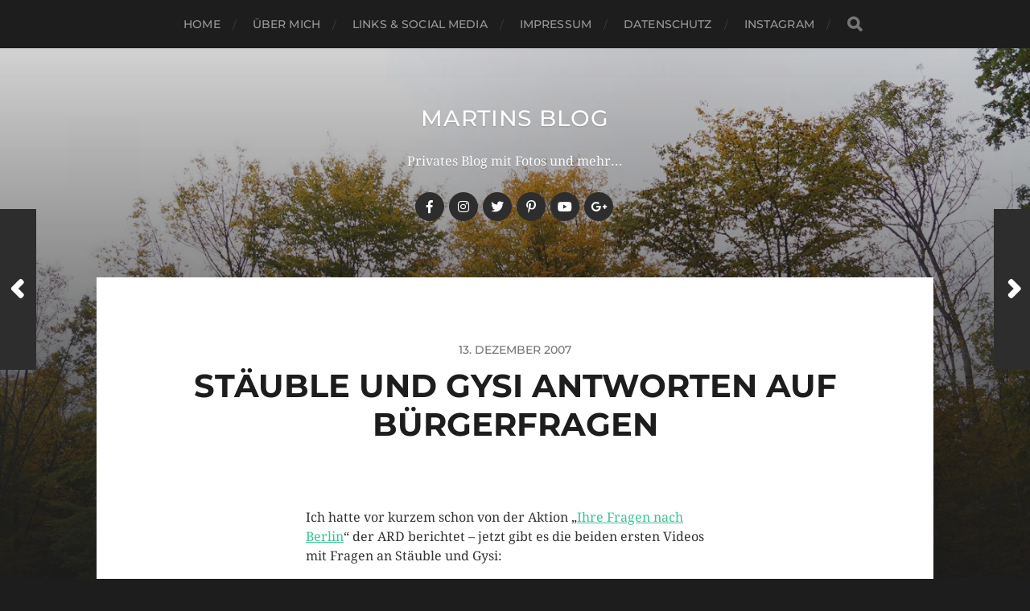

--- FILE ---
content_type: text/html; charset=UTF-8
request_url: https://blog.kunzelnick.de/staeuble-und-gysi-antworten-auf-buergerfragen/
body_size: 9170
content:
<!DOCTYPE html>

<html class="no-js" lang="de">

	<head profile="http://gmpg.org/xfn/11">
		
		<meta http-equiv="Content-Type" content="text/html; charset=UTF-8" />
		<meta name="viewport" content="width=device-width, initial-scale=1.0, maximum-scale=1.0, user-scalable=no" >
		 
		<meta name='robots' content='index, follow, max-image-preview:large, max-snippet:-1, max-video-preview:-1' />
<script>document.documentElement.className = document.documentElement.className.replace("no-js","js");</script>

	<!-- This site is optimized with the Yoast SEO plugin v26.8 - https://yoast.com/product/yoast-seo-wordpress/ -->
	<title>Stäuble und Gysi antworten auf Bürgerfragen - martins blog</title>
	<link rel="canonical" href="https://blog.kunzelnick.de/staeuble-und-gysi-antworten-auf-buergerfragen/" />
	<meta property="og:locale" content="de_DE" />
	<meta property="og:type" content="article" />
	<meta property="og:title" content="Stäuble und Gysi antworten auf Bürgerfragen - martins blog" />
	<meta property="og:description" content="Ich hatte vor kurzem schon von der Aktion &#8222;Ihre Fragen nach Berlin&#8220; der ARD berichtet &#8211; jetzt gibt es die beiden ersten Videos mit Fragen an Stäuble und Gysi: http://www.tagesschau.de/inland/ihrefragenachberlin2.html" />
	<meta property="og:url" content="https://blog.kunzelnick.de/staeuble-und-gysi-antworten-auf-buergerfragen/" />
	<meta property="og:site_name" content="martins blog" />
	<meta property="article:publisher" content="https://www.facebook.com/kunzelnick" />
	<meta property="article:published_time" content="2007-12-12T23:53:05+00:00" />
	<meta name="author" content="Martin" />
	<meta name="twitter:card" content="summary_large_image" />
	<meta name="twitter:creator" content="@stuttgarter" />
	<meta name="twitter:site" content="@stuttgarter" />
	<meta name="twitter:label1" content="Verfasst von" />
	<meta name="twitter:data1" content="Martin" />
	<script type="application/ld+json" class="yoast-schema-graph">{"@context":"https://schema.org","@graph":[{"@type":"Article","@id":"https://blog.kunzelnick.de/staeuble-und-gysi-antworten-auf-buergerfragen/#article","isPartOf":{"@id":"https://blog.kunzelnick.de/staeuble-und-gysi-antworten-auf-buergerfragen/"},"author":{"name":"Martin","@id":"https://blog.kunzelnick.de/#/schema/person/d0b75dd8e1233b2fc03bff2bed1d671b"},"headline":"Stäuble und Gysi antworten auf Bürgerfragen","datePublished":"2007-12-12T23:53:05+00:00","mainEntityOfPage":{"@id":"https://blog.kunzelnick.de/staeuble-und-gysi-antworten-auf-buergerfragen/"},"wordCount":45,"commentCount":0,"keywords":["aktion","Politik","video"],"articleSection":["Politik"],"inLanguage":"de","potentialAction":[{"@type":"CommentAction","name":"Comment","target":["https://blog.kunzelnick.de/staeuble-und-gysi-antworten-auf-buergerfragen/#respond"]}]},{"@type":"WebPage","@id":"https://blog.kunzelnick.de/staeuble-und-gysi-antworten-auf-buergerfragen/","url":"https://blog.kunzelnick.de/staeuble-und-gysi-antworten-auf-buergerfragen/","name":"Stäuble und Gysi antworten auf Bürgerfragen - martins blog","isPartOf":{"@id":"https://blog.kunzelnick.de/#website"},"datePublished":"2007-12-12T23:53:05+00:00","author":{"@id":"https://blog.kunzelnick.de/#/schema/person/d0b75dd8e1233b2fc03bff2bed1d671b"},"breadcrumb":{"@id":"https://blog.kunzelnick.de/staeuble-und-gysi-antworten-auf-buergerfragen/#breadcrumb"},"inLanguage":"de","potentialAction":[{"@type":"ReadAction","target":["https://blog.kunzelnick.de/staeuble-und-gysi-antworten-auf-buergerfragen/"]}]},{"@type":"BreadcrumbList","@id":"https://blog.kunzelnick.de/staeuble-und-gysi-antworten-auf-buergerfragen/#breadcrumb","itemListElement":[{"@type":"ListItem","position":1,"name":"Home","item":"https://blog.kunzelnick.de/"},{"@type":"ListItem","position":2,"name":"Stäuble und Gysi antworten auf Bürgerfragen"}]},{"@type":"WebSite","@id":"https://blog.kunzelnick.de/#website","url":"https://blog.kunzelnick.de/","name":"martins blog","description":"Privates Blog mit Fotos und mehr...","potentialAction":[{"@type":"SearchAction","target":{"@type":"EntryPoint","urlTemplate":"https://blog.kunzelnick.de/?s={search_term_string}"},"query-input":{"@type":"PropertyValueSpecification","valueRequired":true,"valueName":"search_term_string"}}],"inLanguage":"de"},{"@type":"Person","@id":"https://blog.kunzelnick.de/#/schema/person/d0b75dd8e1233b2fc03bff2bed1d671b","name":"Martin","image":{"@type":"ImageObject","inLanguage":"de","@id":"https://blog.kunzelnick.de/#/schema/person/image/","url":"https://secure.gravatar.com/avatar/20eb0d8dcf7d41193197e4674f9fea7fc1bed832e8dbd2e2c6c1b5c5b38a3870?s=96&d=mm&r=g","contentUrl":"https://secure.gravatar.com/avatar/20eb0d8dcf7d41193197e4674f9fea7fc1bed832e8dbd2e2c6c1b5c5b38a3870?s=96&d=mm&r=g","caption":"Martin"},"url":"https://blog.kunzelnick.de/author/msk/"}]}</script>
	<!-- / Yoast SEO plugin. -->


<link rel="alternate" type="application/rss+xml" title="martins blog &raquo; Feed" href="https://blog.kunzelnick.de/feed/" />
<link rel="alternate" type="application/rss+xml" title="martins blog &raquo; Kommentar-Feed" href="https://blog.kunzelnick.de/comments/feed/" />
<link rel="alternate" type="application/rss+xml" title="martins blog &raquo; Kommentar-Feed zu Stäuble und Gysi antworten auf Bürgerfragen" href="https://blog.kunzelnick.de/staeuble-und-gysi-antworten-auf-buergerfragen/feed/" />
<link rel="alternate" title="oEmbed (JSON)" type="application/json+oembed" href="https://blog.kunzelnick.de/wp-json/oembed/1.0/embed?url=https%3A%2F%2Fblog.kunzelnick.de%2Fstaeuble-und-gysi-antworten-auf-buergerfragen%2F" />
<link rel="alternate" title="oEmbed (XML)" type="text/xml+oembed" href="https://blog.kunzelnick.de/wp-json/oembed/1.0/embed?url=https%3A%2F%2Fblog.kunzelnick.de%2Fstaeuble-und-gysi-antworten-auf-buergerfragen%2F&#038;format=xml" />
<style id='wp-img-auto-sizes-contain-inline-css' type='text/css'>
img:is([sizes=auto i],[sizes^="auto," i]){contain-intrinsic-size:3000px 1500px}
/*# sourceURL=wp-img-auto-sizes-contain-inline-css */
</style>
<style id='wp-emoji-styles-inline-css' type='text/css'>

	img.wp-smiley, img.emoji {
		display: inline !important;
		border: none !important;
		box-shadow: none !important;
		height: 1em !important;
		width: 1em !important;
		margin: 0 0.07em !important;
		vertical-align: -0.1em !important;
		background: none !important;
		padding: 0 !important;
	}
/*# sourceURL=wp-emoji-styles-inline-css */
</style>
<style id='wp-block-library-inline-css' type='text/css'>
:root{--wp-block-synced-color:#7a00df;--wp-block-synced-color--rgb:122,0,223;--wp-bound-block-color:var(--wp-block-synced-color);--wp-editor-canvas-background:#ddd;--wp-admin-theme-color:#007cba;--wp-admin-theme-color--rgb:0,124,186;--wp-admin-theme-color-darker-10:#006ba1;--wp-admin-theme-color-darker-10--rgb:0,107,160.5;--wp-admin-theme-color-darker-20:#005a87;--wp-admin-theme-color-darker-20--rgb:0,90,135;--wp-admin-border-width-focus:2px}@media (min-resolution:192dpi){:root{--wp-admin-border-width-focus:1.5px}}.wp-element-button{cursor:pointer}:root .has-very-light-gray-background-color{background-color:#eee}:root .has-very-dark-gray-background-color{background-color:#313131}:root .has-very-light-gray-color{color:#eee}:root .has-very-dark-gray-color{color:#313131}:root .has-vivid-green-cyan-to-vivid-cyan-blue-gradient-background{background:linear-gradient(135deg,#00d084,#0693e3)}:root .has-purple-crush-gradient-background{background:linear-gradient(135deg,#34e2e4,#4721fb 50%,#ab1dfe)}:root .has-hazy-dawn-gradient-background{background:linear-gradient(135deg,#faaca8,#dad0ec)}:root .has-subdued-olive-gradient-background{background:linear-gradient(135deg,#fafae1,#67a671)}:root .has-atomic-cream-gradient-background{background:linear-gradient(135deg,#fdd79a,#004a59)}:root .has-nightshade-gradient-background{background:linear-gradient(135deg,#330968,#31cdcf)}:root .has-midnight-gradient-background{background:linear-gradient(135deg,#020381,#2874fc)}:root{--wp--preset--font-size--normal:16px;--wp--preset--font-size--huge:42px}.has-regular-font-size{font-size:1em}.has-larger-font-size{font-size:2.625em}.has-normal-font-size{font-size:var(--wp--preset--font-size--normal)}.has-huge-font-size{font-size:var(--wp--preset--font-size--huge)}.has-text-align-center{text-align:center}.has-text-align-left{text-align:left}.has-text-align-right{text-align:right}.has-fit-text{white-space:nowrap!important}#end-resizable-editor-section{display:none}.aligncenter{clear:both}.items-justified-left{justify-content:flex-start}.items-justified-center{justify-content:center}.items-justified-right{justify-content:flex-end}.items-justified-space-between{justify-content:space-between}.screen-reader-text{border:0;clip-path:inset(50%);height:1px;margin:-1px;overflow:hidden;padding:0;position:absolute;width:1px;word-wrap:normal!important}.screen-reader-text:focus{background-color:#ddd;clip-path:none;color:#444;display:block;font-size:1em;height:auto;left:5px;line-height:normal;padding:15px 23px 14px;text-decoration:none;top:5px;width:auto;z-index:100000}html :where(.has-border-color){border-style:solid}html :where([style*=border-top-color]){border-top-style:solid}html :where([style*=border-right-color]){border-right-style:solid}html :where([style*=border-bottom-color]){border-bottom-style:solid}html :where([style*=border-left-color]){border-left-style:solid}html :where([style*=border-width]){border-style:solid}html :where([style*=border-top-width]){border-top-style:solid}html :where([style*=border-right-width]){border-right-style:solid}html :where([style*=border-bottom-width]){border-bottom-style:solid}html :where([style*=border-left-width]){border-left-style:solid}html :where(img[class*=wp-image-]){height:auto;max-width:100%}:where(figure){margin:0 0 1em}html :where(.is-position-sticky){--wp-admin--admin-bar--position-offset:var(--wp-admin--admin-bar--height,0px)}@media screen and (max-width:600px){html :where(.is-position-sticky){--wp-admin--admin-bar--position-offset:0px}}

/*# sourceURL=wp-block-library-inline-css */
</style><style id='global-styles-inline-css' type='text/css'>
:root{--wp--preset--aspect-ratio--square: 1;--wp--preset--aspect-ratio--4-3: 4/3;--wp--preset--aspect-ratio--3-4: 3/4;--wp--preset--aspect-ratio--3-2: 3/2;--wp--preset--aspect-ratio--2-3: 2/3;--wp--preset--aspect-ratio--16-9: 16/9;--wp--preset--aspect-ratio--9-16: 9/16;--wp--preset--color--black: #1d1d1d;--wp--preset--color--cyan-bluish-gray: #abb8c3;--wp--preset--color--white: #fff;--wp--preset--color--pale-pink: #f78da7;--wp--preset--color--vivid-red: #cf2e2e;--wp--preset--color--luminous-vivid-orange: #ff6900;--wp--preset--color--luminous-vivid-amber: #fcb900;--wp--preset--color--light-green-cyan: #7bdcb5;--wp--preset--color--vivid-green-cyan: #00d084;--wp--preset--color--pale-cyan-blue: #8ed1fc;--wp--preset--color--vivid-cyan-blue: #0693e3;--wp--preset--color--vivid-purple: #9b51e0;--wp--preset--color--accent: #d35130;--wp--preset--color--dark-gray: #555;--wp--preset--color--light-gray: #757575;--wp--preset--gradient--vivid-cyan-blue-to-vivid-purple: linear-gradient(135deg,rgb(6,147,227) 0%,rgb(155,81,224) 100%);--wp--preset--gradient--light-green-cyan-to-vivid-green-cyan: linear-gradient(135deg,rgb(122,220,180) 0%,rgb(0,208,130) 100%);--wp--preset--gradient--luminous-vivid-amber-to-luminous-vivid-orange: linear-gradient(135deg,rgb(252,185,0) 0%,rgb(255,105,0) 100%);--wp--preset--gradient--luminous-vivid-orange-to-vivid-red: linear-gradient(135deg,rgb(255,105,0) 0%,rgb(207,46,46) 100%);--wp--preset--gradient--very-light-gray-to-cyan-bluish-gray: linear-gradient(135deg,rgb(238,238,238) 0%,rgb(169,184,195) 100%);--wp--preset--gradient--cool-to-warm-spectrum: linear-gradient(135deg,rgb(74,234,220) 0%,rgb(151,120,209) 20%,rgb(207,42,186) 40%,rgb(238,44,130) 60%,rgb(251,105,98) 80%,rgb(254,248,76) 100%);--wp--preset--gradient--blush-light-purple: linear-gradient(135deg,rgb(255,206,236) 0%,rgb(152,150,240) 100%);--wp--preset--gradient--blush-bordeaux: linear-gradient(135deg,rgb(254,205,165) 0%,rgb(254,45,45) 50%,rgb(107,0,62) 100%);--wp--preset--gradient--luminous-dusk: linear-gradient(135deg,rgb(255,203,112) 0%,rgb(199,81,192) 50%,rgb(65,88,208) 100%);--wp--preset--gradient--pale-ocean: linear-gradient(135deg,rgb(255,245,203) 0%,rgb(182,227,212) 50%,rgb(51,167,181) 100%);--wp--preset--gradient--electric-grass: linear-gradient(135deg,rgb(202,248,128) 0%,rgb(113,206,126) 100%);--wp--preset--gradient--midnight: linear-gradient(135deg,rgb(2,3,129) 0%,rgb(40,116,252) 100%);--wp--preset--font-size--small: 14px;--wp--preset--font-size--medium: 20px;--wp--preset--font-size--large: 21px;--wp--preset--font-size--x-large: 42px;--wp--preset--font-size--normal: 16px;--wp--preset--font-size--larger: 26px;--wp--preset--spacing--20: 0.44rem;--wp--preset--spacing--30: 0.67rem;--wp--preset--spacing--40: 1rem;--wp--preset--spacing--50: 1.5rem;--wp--preset--spacing--60: 2.25rem;--wp--preset--spacing--70: 3.38rem;--wp--preset--spacing--80: 5.06rem;--wp--preset--shadow--natural: 6px 6px 9px rgba(0, 0, 0, 0.2);--wp--preset--shadow--deep: 12px 12px 50px rgba(0, 0, 0, 0.4);--wp--preset--shadow--sharp: 6px 6px 0px rgba(0, 0, 0, 0.2);--wp--preset--shadow--outlined: 6px 6px 0px -3px rgb(255, 255, 255), 6px 6px rgb(0, 0, 0);--wp--preset--shadow--crisp: 6px 6px 0px rgb(0, 0, 0);}:where(.is-layout-flex){gap: 0.5em;}:where(.is-layout-grid){gap: 0.5em;}body .is-layout-flex{display: flex;}.is-layout-flex{flex-wrap: wrap;align-items: center;}.is-layout-flex > :is(*, div){margin: 0;}body .is-layout-grid{display: grid;}.is-layout-grid > :is(*, div){margin: 0;}:where(.wp-block-columns.is-layout-flex){gap: 2em;}:where(.wp-block-columns.is-layout-grid){gap: 2em;}:where(.wp-block-post-template.is-layout-flex){gap: 1.25em;}:where(.wp-block-post-template.is-layout-grid){gap: 1.25em;}.has-black-color{color: var(--wp--preset--color--black) !important;}.has-cyan-bluish-gray-color{color: var(--wp--preset--color--cyan-bluish-gray) !important;}.has-white-color{color: var(--wp--preset--color--white) !important;}.has-pale-pink-color{color: var(--wp--preset--color--pale-pink) !important;}.has-vivid-red-color{color: var(--wp--preset--color--vivid-red) !important;}.has-luminous-vivid-orange-color{color: var(--wp--preset--color--luminous-vivid-orange) !important;}.has-luminous-vivid-amber-color{color: var(--wp--preset--color--luminous-vivid-amber) !important;}.has-light-green-cyan-color{color: var(--wp--preset--color--light-green-cyan) !important;}.has-vivid-green-cyan-color{color: var(--wp--preset--color--vivid-green-cyan) !important;}.has-pale-cyan-blue-color{color: var(--wp--preset--color--pale-cyan-blue) !important;}.has-vivid-cyan-blue-color{color: var(--wp--preset--color--vivid-cyan-blue) !important;}.has-vivid-purple-color{color: var(--wp--preset--color--vivid-purple) !important;}.has-black-background-color{background-color: var(--wp--preset--color--black) !important;}.has-cyan-bluish-gray-background-color{background-color: var(--wp--preset--color--cyan-bluish-gray) !important;}.has-white-background-color{background-color: var(--wp--preset--color--white) !important;}.has-pale-pink-background-color{background-color: var(--wp--preset--color--pale-pink) !important;}.has-vivid-red-background-color{background-color: var(--wp--preset--color--vivid-red) !important;}.has-luminous-vivid-orange-background-color{background-color: var(--wp--preset--color--luminous-vivid-orange) !important;}.has-luminous-vivid-amber-background-color{background-color: var(--wp--preset--color--luminous-vivid-amber) !important;}.has-light-green-cyan-background-color{background-color: var(--wp--preset--color--light-green-cyan) !important;}.has-vivid-green-cyan-background-color{background-color: var(--wp--preset--color--vivid-green-cyan) !important;}.has-pale-cyan-blue-background-color{background-color: var(--wp--preset--color--pale-cyan-blue) !important;}.has-vivid-cyan-blue-background-color{background-color: var(--wp--preset--color--vivid-cyan-blue) !important;}.has-vivid-purple-background-color{background-color: var(--wp--preset--color--vivid-purple) !important;}.has-black-border-color{border-color: var(--wp--preset--color--black) !important;}.has-cyan-bluish-gray-border-color{border-color: var(--wp--preset--color--cyan-bluish-gray) !important;}.has-white-border-color{border-color: var(--wp--preset--color--white) !important;}.has-pale-pink-border-color{border-color: var(--wp--preset--color--pale-pink) !important;}.has-vivid-red-border-color{border-color: var(--wp--preset--color--vivid-red) !important;}.has-luminous-vivid-orange-border-color{border-color: var(--wp--preset--color--luminous-vivid-orange) !important;}.has-luminous-vivid-amber-border-color{border-color: var(--wp--preset--color--luminous-vivid-amber) !important;}.has-light-green-cyan-border-color{border-color: var(--wp--preset--color--light-green-cyan) !important;}.has-vivid-green-cyan-border-color{border-color: var(--wp--preset--color--vivid-green-cyan) !important;}.has-pale-cyan-blue-border-color{border-color: var(--wp--preset--color--pale-cyan-blue) !important;}.has-vivid-cyan-blue-border-color{border-color: var(--wp--preset--color--vivid-cyan-blue) !important;}.has-vivid-purple-border-color{border-color: var(--wp--preset--color--vivid-purple) !important;}.has-vivid-cyan-blue-to-vivid-purple-gradient-background{background: var(--wp--preset--gradient--vivid-cyan-blue-to-vivid-purple) !important;}.has-light-green-cyan-to-vivid-green-cyan-gradient-background{background: var(--wp--preset--gradient--light-green-cyan-to-vivid-green-cyan) !important;}.has-luminous-vivid-amber-to-luminous-vivid-orange-gradient-background{background: var(--wp--preset--gradient--luminous-vivid-amber-to-luminous-vivid-orange) !important;}.has-luminous-vivid-orange-to-vivid-red-gradient-background{background: var(--wp--preset--gradient--luminous-vivid-orange-to-vivid-red) !important;}.has-very-light-gray-to-cyan-bluish-gray-gradient-background{background: var(--wp--preset--gradient--very-light-gray-to-cyan-bluish-gray) !important;}.has-cool-to-warm-spectrum-gradient-background{background: var(--wp--preset--gradient--cool-to-warm-spectrum) !important;}.has-blush-light-purple-gradient-background{background: var(--wp--preset--gradient--blush-light-purple) !important;}.has-blush-bordeaux-gradient-background{background: var(--wp--preset--gradient--blush-bordeaux) !important;}.has-luminous-dusk-gradient-background{background: var(--wp--preset--gradient--luminous-dusk) !important;}.has-pale-ocean-gradient-background{background: var(--wp--preset--gradient--pale-ocean) !important;}.has-electric-grass-gradient-background{background: var(--wp--preset--gradient--electric-grass) !important;}.has-midnight-gradient-background{background: var(--wp--preset--gradient--midnight) !important;}.has-small-font-size{font-size: var(--wp--preset--font-size--small) !important;}.has-medium-font-size{font-size: var(--wp--preset--font-size--medium) !important;}.has-large-font-size{font-size: var(--wp--preset--font-size--large) !important;}.has-x-large-font-size{font-size: var(--wp--preset--font-size--x-large) !important;}
/*# sourceURL=global-styles-inline-css */
</style>

<style id='classic-theme-styles-inline-css' type='text/css'>
/*! This file is auto-generated */
.wp-block-button__link{color:#fff;background-color:#32373c;border-radius:9999px;box-shadow:none;text-decoration:none;padding:calc(.667em + 2px) calc(1.333em + 2px);font-size:1.125em}.wp-block-file__button{background:#32373c;color:#fff;text-decoration:none}
/*# sourceURL=/wp-includes/css/classic-themes.min.css */
</style>
<link rel='stylesheet' id='hitchcock_google_fonts-css' href='https://blog.kunzelnick.de/wp-content/themes/hitchcock/assets/css/fonts.css?ver=6.9' type='text/css' media='all' />
<link rel='stylesheet' id='hitchcock_fontawesome-css' href='https://blog.kunzelnick.de/wp-content/themes/hitchcock/assets/fonts/font-awesome/css/font-awesome.css?ver=2.2.1' type='text/css' media='all' />
<link rel='stylesheet' id='hitchcock_style-css' href='https://blog.kunzelnick.de/wp-content/themes/hitchcock/style.css?ver=2.2.1' type='text/css' media='all' />
<script type="text/javascript" src="https://blog.kunzelnick.de/wp-includes/js/jquery/jquery.min.js?ver=3.7.1" id="jquery-core-js"></script>
<script type="text/javascript" src="https://blog.kunzelnick.de/wp-includes/js/jquery/jquery-migrate.min.js?ver=3.4.1" id="jquery-migrate-js"></script>
<script type="text/javascript" src="https://blog.kunzelnick.de/wp-content/themes/hitchcock/assets/js/flexslider.js?ver=2.2.1" id="hitchcock_flexslider-js"></script>
<script type="text/javascript" src="https://blog.kunzelnick.de/wp-content/themes/hitchcock/assets/js/doubletaptogo.js?ver=2.2.1" id="hitchcock_doubletaptogo-js"></script>
<script type="text/javascript" src="https://blog.kunzelnick.de/wp-content/themes/hitchcock/assets/js/global.js?ver=2.2.1" id="hitchcock_global-js"></script>
<link rel="https://api.w.org/" href="https://blog.kunzelnick.de/wp-json/" /><link rel="alternate" title="JSON" type="application/json" href="https://blog.kunzelnick.de/wp-json/wp/v2/posts/748" /><link rel="EditURI" type="application/rsd+xml" title="RSD" href="https://blog.kunzelnick.de/xmlrpc.php?rsd" />
<meta name="generator" content="WordPress 6.9" />
<link rel='shortlink' href='https://blog.kunzelnick.de/?p=748' />
	
	</head>
	
	<body class="wp-singular post-template-default single single-post postid-748 single-format-standard wp-theme-hitchcock post single">

		
		<a class="skip-link button" href="#site-content">Skip to the content</a>
		
		<div class="navigation">
			
			<div class="section-inner">
				
				<ul class="main-menu">
																		
					<li id="menu-item-3844" class="menu-item menu-item-type-custom menu-item-object-custom menu-item-3844"><a href="/">Home</a></li>
<li id="menu-item-3047" class="menu-item menu-item-type-post_type menu-item-object-page menu-item-3047"><a href="https://blog.kunzelnick.de/uber-mich/">Über mich</a></li>
<li id="menu-item-3125" class="menu-item menu-item-type-custom menu-item-object-custom menu-item-3125"><a href="http://kunzelnick.de">Links &#038; Social Media</a></li>
<li id="menu-item-3833" class="menu-item menu-item-type-post_type menu-item-object-page menu-item-3833"><a href="https://blog.kunzelnick.de/impressum/">Impressum</a></li>
<li id="menu-item-3832" class="menu-item menu-item-type-post_type menu-item-object-page menu-item-3832"><a href="https://blog.kunzelnick.de/datenschutzerklaerung/">Datenschutz</a></li>
<li id="menu-item-4125" class="menu-item menu-item-type-post_type menu-item-object-page menu-item-4125"><a href="https://blog.kunzelnick.de/instagram/">Instagram</a></li>
					
					<li class="header-search">
						
<form method="get" class="search-form" id="search-form-697ac0081017a" action="https://blog.kunzelnick.de/">
	<input type="search" class="search-field" placeholder="Suchformular" name="s" id="search-field-697ac0081017b" /> 
	<button type="submit" class="search-button">
		<span class="screen-reader-text">Search</span>
		<div class="fa fw fa-search"></div>
	</button>
</form>					</li>
					
				</ul>
				
			</div><!-- .section-inner -->
			
			<button type="button" class="nav-toggle">
					
				<div class="bars">
					<div class="bar"></div>
					<div class="bar"></div>
					<div class="bar"></div>
				</div>
				
			</button><!-- .nav-toggle -->
			
			<div class="mobile-navigation">
			
				<ul class="mobile-menu">
																			
					<li class="menu-item menu-item-type-custom menu-item-object-custom menu-item-3844"><a href="/">Home</a></li>
<li class="menu-item menu-item-type-post_type menu-item-object-page menu-item-3047"><a href="https://blog.kunzelnick.de/uber-mich/">Über mich</a></li>
<li class="menu-item menu-item-type-custom menu-item-object-custom menu-item-3125"><a href="http://kunzelnick.de">Links &#038; Social Media</a></li>
<li class="menu-item menu-item-type-post_type menu-item-object-page menu-item-3833"><a href="https://blog.kunzelnick.de/impressum/">Impressum</a></li>
<li class="menu-item menu-item-type-post_type menu-item-object-page menu-item-3832"><a href="https://blog.kunzelnick.de/datenschutzerklaerung/">Datenschutz</a></li>
<li class="menu-item menu-item-type-post_type menu-item-object-page menu-item-4125"><a href="https://blog.kunzelnick.de/instagram/">Instagram</a></li>
					
				</ul>
				
				
<form method="get" class="search-form" id="search-form-697ac008105fc" action="https://blog.kunzelnick.de/">
	<input type="search" class="search-field" placeholder="Suchformular" name="s" id="search-field-697ac008105fd" /> 
	<button type="submit" class="search-button">
		<span class="screen-reader-text">Search</span>
		<div class="fa fw fa-search"></div>
	</button>
</form>			
			</div><!-- .mobile-navigation -->
			
		</div><!-- .navigation -->

				
		<div class="header-image" style="background-image: url( https://blog.kunzelnick.de/wp-content/uploads/2015/10/cropped-DSC05304.jpg );"></div>
	
		<div class="header section-inner">
		
				
			<div class="blog-title">
									<a href="https://blog.kunzelnick.de" rel="home">martins blog</a>
							</div>
			
							<div class="blog-description"><p>Privates Blog mit Fotos und mehr...</p>
</div>
						
						
				<ul class="social-menu">
							
					<li id="menu-item-3059" class="menu-item menu-item-type-custom menu-item-object-custom menu-item-3059"><a href="https://www.facebook.com/kunzelnick"><span class="screen-reader-text">facebook</span></a></li>
<li id="menu-item-3845" class="menu-item menu-item-type-custom menu-item-object-custom menu-item-3845"><a href="https://www.instagram.com/martin_s_k/"><span class="screen-reader-text">Instagram</span></a></li>
<li id="menu-item-3061" class="menu-item menu-item-type-custom menu-item-object-custom menu-item-3061"><a href="https://twitter.com/stuttgarter"><span class="screen-reader-text">twitter</span></a></li>
<li id="menu-item-3062" class="menu-item menu-item-type-custom menu-item-object-custom menu-item-3062"><a href="http://www.pinterest.com/stuttgarter/"><span class="screen-reader-text">pinterest</span></a></li>
<li id="menu-item-3846" class="menu-item menu-item-type-custom menu-item-object-custom menu-item-3846"><a href="https://www.youtube.com/user/MartinS76"><span class="screen-reader-text">youtube</span></a></li>
<li id="menu-item-3060" class="menu-item menu-item-type-custom menu-item-object-custom menu-item-3060"><a href="https://plus.google.com/+MartinKunzelnick"><span class="screen-reader-text">google+</span></a></li>
					
				</ul><!-- .social-menu -->
			
						
		</div><!-- .header -->

		<main id="site-content">
		<div class="content section-inner">
		
			<div id="post-748" class="single single-post post-748 post type-post status-publish format-standard hentry category-politik tag-aktion tag-politik tag-video">
				
				<div class="post-container">
					
											
										
					<div class="post-header">

												
							<p class="post-date">13. Dezember 2007</p>

												
						<h1 class="post-title">Stäuble und Gysi antworten auf Bürgerfragen</h1>						
					</div>
					
					<div class="post-inner">
							
						<div class="post-content entry-content">
							<p>Ich hatte vor kurzem schon von der Aktion &#8222;<a href="http://blog.kunzelnick.de/2007/11/14/ihre-frage-nach-berlin/">Ihre Fragen nach Berlin</a>&#8220; der ARD berichtet &#8211;  jetzt gibt es die beiden ersten Videos mit Fragen an Stäuble und Gysi:</p>
<p><a href="http://www.tagesschau.de/inland/ihrefragenachberlin2.html">http://www.tagesschau.de/inland/ihrefragenachberlin2.html</a></p>
						</div><!-- .post-content -->
						
						
												
							<div class="post-meta">
						
																	<p class="categories">
										In <a href="https://blog.kunzelnick.de/category/politik/" rel="category tag">Politik</a>									</p>
																
																	<p class="tags">
										<a href="https://blog.kunzelnick.de/tag/aktion/" rel="tag">aktion</a> <a href="https://blog.kunzelnick.de/tag/politik/" rel="tag">Politik</a> <a href="https://blog.kunzelnick.de/tag/video/" rel="tag">video</a>									</p>
																
											
							</div><!-- .post-meta -->
						
							<div class="post-navigation group">
								
																	
									<a class="post-nav-prev" href="https://blog.kunzelnick.de/pro-stuttgart-21/">					
										<p>Weiter<span class="hide"> Beitrag</span></p>
										<span class="fa fw fa-angle-right"></span>
									</a>
							
																	
									<a class="post-nav-next" href="https://blog.kunzelnick.de/googeln-fuer-arbeitgeber-verbieten/">
										<span class="fa fw fa-angle-left"></span>
										<p>Zurück<span class="hide"> Beitrag</span></p>
									</a>
															
							</div><!-- .post-navigation -->

												
					</div><!-- .post-inner -->
					
					
	<div class="comments-container">
		
		
			<div id="respond" class="comment-respond">
		<h3 id="reply-title" class="comment-reply-title"><div class="inner">Antworten</div> <small><a rel="nofollow" id="cancel-comment-reply-link" href="/staeuble-und-gysi-antworten-auf-buergerfragen/#respond" style="display:none;">Antwort abbrechen</a></small></h3><form action="https://blog.kunzelnick.de/wp-comments-post.php" method="post" id="commentform" class="comment-form"><p class="comment-form-comment">
					<label for="comment">Kommentar</label>
					<textarea autocomplete="new-password"  id="bb9c674ba9"  name="bb9c674ba9"   cols="45" rows="6" required></textarea><textarea id="comment" aria-label="hp-comment" aria-hidden="true" name="comment" autocomplete="new-password" style="padding:0 !important;clip:rect(1px, 1px, 1px, 1px) !important;position:absolute !important;white-space:nowrap !important;height:1px !important;width:1px !important;overflow:hidden !important;" tabindex="-1"></textarea><script data-noptimize>document.getElementById("comment").setAttribute( "id", "a1d22f236590b9ea20483ae31d899e29" );document.getElementById("bb9c674ba9").setAttribute( "id", "comment" );</script>
				</p><p class="comment-form-author"><label for="author">Name <span class="required">*</span></label> <input id="author" name="author" type="text" value="" size="30" maxlength="245" autocomplete="name" required="required" /></p>
<p class="comment-form-email"><label for="email">E-Mail-Adresse <span class="required">*</span></label> <input id="email" name="email" type="text" value="" size="30" maxlength="100" autocomplete="email" required="required" /></p>
<p class="comment-form-url"><label for="url">Website</label> <input id="url" name="url" type="text" value="" size="30" maxlength="200" autocomplete="url" /></p>
<p class="comment-form-cookies-consent"><input id="wp-comment-cookies-consent" name="wp-comment-cookies-consent" type="checkbox" value="yes" /> <label for="wp-comment-cookies-consent">Meinen Namen, meine E-Mail-Adresse und meine Website in diesem Browser für die nächste Kommentierung speichern.</label></p>
<p class="form-submit"><input name="submit" type="submit" id="submit" class="submit" value="Kommentar abschicken" /> <input type='hidden' name='comment_post_ID' value='748' id='comment_post_ID' />
<input type='hidden' name='comment_parent' id='comment_parent' value='0' />
</p></form>	</div><!-- #respond -->
			
	</div><!-- .comments-container -->
	
				
				</div><!-- .post-container -->
				
			</div><!-- .post -->
			
		</div><!-- .content -->
		
				
		<div class="related-posts posts section-inner group">
					
			
<a href="https://blog.kunzelnick.de/stuttgart-from-above/" id="post-3588" class="post post-3588 type-post status-publish format-standard has-post-thumbnail hentry category-film category-stuttgart tag-drohne tag-film tag-stuttgart tag-video" style="background-image: url( https://blog.kunzelnick.de/wp-content/uploads/2015/12/stuttgart.jpg );">

	<div class="post-overlay">
		
				
		<div class="archive-post-header">
		
		    <p class="archive-post-date">27. Dezember 2015</p>
							
		    		    	<h2 class="archive-post-title">Stuttgart from Above</h2>
		    	    
		</div>

	</div>
	
</a><!-- .post -->
<a href="https://blog.kunzelnick.de/science-fiction-die-5-welle/" id="post-3545" class="post post-3545 type-post status-publish format-standard has-post-thumbnail hentry category-film category-science-fiction category-youtube tag-1152 tag-film tag-kino tag-sci-fi tag-science-fiction" style="background-image: url( https://blog.kunzelnick.de/wp-content/uploads/2015/10/die-5.-welle.jpg );">

	<div class="post-overlay">
		
				
		<div class="archive-post-header">
		
		    <p class="archive-post-date">28. Oktober 2015</p>
							
		    		    	<h2 class="archive-post-title">Science-Fiction: Die 5. Welle</h2>
		    	    
		</div>

	</div>
	
</a><!-- .post -->
<a href="https://blog.kunzelnick.de/kinofilm-ex-machina/" id="post-3211" class="post post-3211 type-post status-publish format-standard has-post-thumbnail hentry category-film category-youtube tag-1053 tag-ex-machina tag-film tag-kino tag-sci-fi tag-science-fiction tag-trailer" style="background-image: url( https://blog.kunzelnick.de/wp-content/uploads/2015/04/ex-machina.jpg );">

	<div class="post-overlay">
		
				
		<div class="archive-post-header">
		
		    <p class="archive-post-date">7. April 2015</p>
							
		    		    	<h2 class="archive-post-title">Kinofilm: Ex Machina</h2>
		    	    
		</div>

	</div>
	
</a><!-- .post -->
		</div><!-- .related-posts --> 

				
		</main><!-- #site-content -->

		
		<div class="credits section-inner">
			<p>&copy; 2026 <a href="https://blog.kunzelnick.de">martins blog</a></p>
			<p class="theme-by">Thema von <a href="https://andersnoren.se">Anders Nor&eacute;n</a></p>
		</div><!-- .credits -->

		<script type="speculationrules">
{"prefetch":[{"source":"document","where":{"and":[{"href_matches":"/*"},{"not":{"href_matches":["/wp-*.php","/wp-admin/*","/wp-content/uploads/*","/wp-content/*","/wp-content/plugins/*","/wp-content/themes/hitchcock/*","/*\\?(.+)"]}},{"not":{"selector_matches":"a[rel~=\"nofollow\"]"}},{"not":{"selector_matches":".no-prefetch, .no-prefetch a"}}]},"eagerness":"conservative"}]}
</script>
<script type="text/javascript" src="https://blog.kunzelnick.de/wp-includes/js/comment-reply.min.js?ver=6.9" id="comment-reply-js" async="async" data-wp-strategy="async" fetchpriority="low"></script>
<script id="wp-emoji-settings" type="application/json">
{"baseUrl":"https://s.w.org/images/core/emoji/17.0.2/72x72/","ext":".png","svgUrl":"https://s.w.org/images/core/emoji/17.0.2/svg/","svgExt":".svg","source":{"concatemoji":"https://blog.kunzelnick.de/wp-includes/js/wp-emoji-release.min.js?ver=6.9"}}
</script>
<script type="module">
/* <![CDATA[ */
/*! This file is auto-generated */
const a=JSON.parse(document.getElementById("wp-emoji-settings").textContent),o=(window._wpemojiSettings=a,"wpEmojiSettingsSupports"),s=["flag","emoji"];function i(e){try{var t={supportTests:e,timestamp:(new Date).valueOf()};sessionStorage.setItem(o,JSON.stringify(t))}catch(e){}}function c(e,t,n){e.clearRect(0,0,e.canvas.width,e.canvas.height),e.fillText(t,0,0);t=new Uint32Array(e.getImageData(0,0,e.canvas.width,e.canvas.height).data);e.clearRect(0,0,e.canvas.width,e.canvas.height),e.fillText(n,0,0);const a=new Uint32Array(e.getImageData(0,0,e.canvas.width,e.canvas.height).data);return t.every((e,t)=>e===a[t])}function p(e,t){e.clearRect(0,0,e.canvas.width,e.canvas.height),e.fillText(t,0,0);var n=e.getImageData(16,16,1,1);for(let e=0;e<n.data.length;e++)if(0!==n.data[e])return!1;return!0}function u(e,t,n,a){switch(t){case"flag":return n(e,"\ud83c\udff3\ufe0f\u200d\u26a7\ufe0f","\ud83c\udff3\ufe0f\u200b\u26a7\ufe0f")?!1:!n(e,"\ud83c\udde8\ud83c\uddf6","\ud83c\udde8\u200b\ud83c\uddf6")&&!n(e,"\ud83c\udff4\udb40\udc67\udb40\udc62\udb40\udc65\udb40\udc6e\udb40\udc67\udb40\udc7f","\ud83c\udff4\u200b\udb40\udc67\u200b\udb40\udc62\u200b\udb40\udc65\u200b\udb40\udc6e\u200b\udb40\udc67\u200b\udb40\udc7f");case"emoji":return!a(e,"\ud83e\u1fac8")}return!1}function f(e,t,n,a){let r;const o=(r="undefined"!=typeof WorkerGlobalScope&&self instanceof WorkerGlobalScope?new OffscreenCanvas(300,150):document.createElement("canvas")).getContext("2d",{willReadFrequently:!0}),s=(o.textBaseline="top",o.font="600 32px Arial",{});return e.forEach(e=>{s[e]=t(o,e,n,a)}),s}function r(e){var t=document.createElement("script");t.src=e,t.defer=!0,document.head.appendChild(t)}a.supports={everything:!0,everythingExceptFlag:!0},new Promise(t=>{let n=function(){try{var e=JSON.parse(sessionStorage.getItem(o));if("object"==typeof e&&"number"==typeof e.timestamp&&(new Date).valueOf()<e.timestamp+604800&&"object"==typeof e.supportTests)return e.supportTests}catch(e){}return null}();if(!n){if("undefined"!=typeof Worker&&"undefined"!=typeof OffscreenCanvas&&"undefined"!=typeof URL&&URL.createObjectURL&&"undefined"!=typeof Blob)try{var e="postMessage("+f.toString()+"("+[JSON.stringify(s),u.toString(),c.toString(),p.toString()].join(",")+"));",a=new Blob([e],{type:"text/javascript"});const r=new Worker(URL.createObjectURL(a),{name:"wpTestEmojiSupports"});return void(r.onmessage=e=>{i(n=e.data),r.terminate(),t(n)})}catch(e){}i(n=f(s,u,c,p))}t(n)}).then(e=>{for(const n in e)a.supports[n]=e[n],a.supports.everything=a.supports.everything&&a.supports[n],"flag"!==n&&(a.supports.everythingExceptFlag=a.supports.everythingExceptFlag&&a.supports[n]);var t;a.supports.everythingExceptFlag=a.supports.everythingExceptFlag&&!a.supports.flag,a.supports.everything||((t=a.source||{}).concatemoji?r(t.concatemoji):t.wpemoji&&t.twemoji&&(r(t.twemoji),r(t.wpemoji)))});
//# sourceURL=https://blog.kunzelnick.de/wp-includes/js/wp-emoji-loader.min.js
/* ]]> */
</script>

	</body>
	
</html>